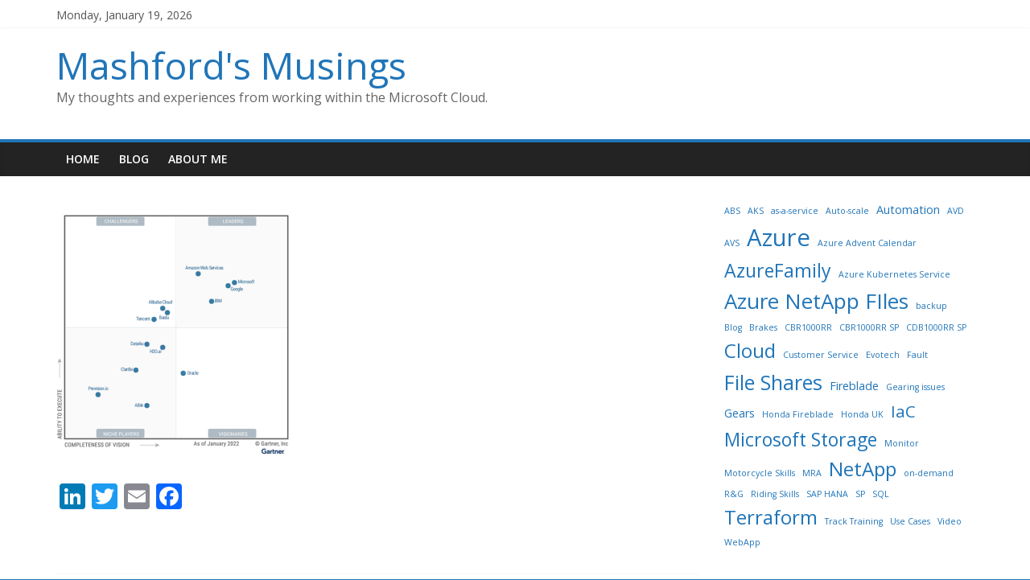

--- FILE ---
content_type: text/html; charset=UTF-8
request_url: https://ammblog.azurewebsites.net/2022/08/09/microsoft-is-a-leader-in-2022-gartner-magic-quadrant-for-cloud-ai-developer-services/attachment/10975/
body_size: 16345
content:
<!DOCTYPE html>
<html lang="en-GB">
<head>
			<meta charset="UTF-8" />
		<meta name="viewport" content="width=device-width, initial-scale=1">
		<link rel="profile" href="http://gmpg.org/xfn/11" />
		<meta name='robots' content='index, follow, max-image-preview:large, max-snippet:-1, max-video-preview:-1' />

	<!-- This site is optimized with the Yoast SEO plugin v22.6 - https://yoast.com/wordpress/plugins/seo/ -->
	<title>| Mashford&#039;s Musings</title>
	<link rel="canonical" href="https://ammblog.azurewebsites.net/2022/08/09/microsoft-is-a-leader-in-2022-gartner-magic-quadrant-for-cloud-ai-developer-services/attachment/10975/" />
	<meta property="og:locale" content="en_GB" />
	<meta property="og:type" content="article" />
	<meta property="og:title" content="| Mashford&#039;s Musings" />
	<meta property="og:url" content="https://ammblog.azurewebsites.net/2022/08/09/microsoft-is-a-leader-in-2022-gartner-magic-quadrant-for-cloud-ai-developer-services/attachment/10975/" />
	<meta property="og:site_name" content="Mashford&#039;s Musings" />
	<meta property="og:image" content="https://ammblog.azurewebsites.net/2022/08/09/microsoft-is-a-leader-in-2022-gartner-magic-quadrant-for-cloud-ai-developer-services/attachment/10975" />
	<meta property="og:image:width" content="739" />
	<meta property="og:image:height" content="768" />
	<meta property="og:image:type" content="image/png" />
	<meta name="twitter:card" content="summary_large_image" />
	<meta name="twitter:site" content="@anthonymashford" />
	<script type="application/ld+json" class="yoast-schema-graph">{"@context":"https://schema.org","@graph":[{"@type":"WebPage","@id":"https://ammblog.azurewebsites.net/2022/08/09/microsoft-is-a-leader-in-2022-gartner-magic-quadrant-for-cloud-ai-developer-services/attachment/10975/","url":"https://ammblog.azurewebsites.net/2022/08/09/microsoft-is-a-leader-in-2022-gartner-magic-quadrant-for-cloud-ai-developer-services/attachment/10975/","name":"| Mashford&#039;s Musings","isPartOf":{"@id":"https://blog.mashfords.com/#website"},"primaryImageOfPage":{"@id":"https://ammblog.azurewebsites.net/2022/08/09/microsoft-is-a-leader-in-2022-gartner-magic-quadrant-for-cloud-ai-developer-services/attachment/10975/#primaryimage"},"image":{"@id":"https://ammblog.azurewebsites.net/2022/08/09/microsoft-is-a-leader-in-2022-gartner-magic-quadrant-for-cloud-ai-developer-services/attachment/10975/#primaryimage"},"thumbnailUrl":"/wp-content/uploads/2022/08/612d9b03-4232-4a4f-8026-4e15bcd3d653.png","datePublished":"2022-08-09T17:14:55+00:00","dateModified":"2022-08-09T17:14:55+00:00","breadcrumb":{"@id":"https://ammblog.azurewebsites.net/2022/08/09/microsoft-is-a-leader-in-2022-gartner-magic-quadrant-for-cloud-ai-developer-services/attachment/10975/#breadcrumb"},"inLanguage":"en-GB","potentialAction":[{"@type":"ReadAction","target":["https://ammblog.azurewebsites.net/2022/08/09/microsoft-is-a-leader-in-2022-gartner-magic-quadrant-for-cloud-ai-developer-services/attachment/10975/"]}]},{"@type":"ImageObject","inLanguage":"en-GB","@id":"https://ammblog.azurewebsites.net/2022/08/09/microsoft-is-a-leader-in-2022-gartner-magic-quadrant-for-cloud-ai-developer-services/attachment/10975/#primaryimage","url":"/wp-content/uploads/2022/08/612d9b03-4232-4a4f-8026-4e15bcd3d653.png","contentUrl":"/wp-content/uploads/2022/08/612d9b03-4232-4a4f-8026-4e15bcd3d653.png","width":739,"height":768},{"@type":"BreadcrumbList","@id":"https://ammblog.azurewebsites.net/2022/08/09/microsoft-is-a-leader-in-2022-gartner-magic-quadrant-for-cloud-ai-developer-services/attachment/10975/#breadcrumb","itemListElement":[{"@type":"ListItem","position":1,"name":"Home","item":"https://blog.mashfords.com/"},{"@type":"ListItem","position":2,"name":"Microsoft is a Leader in 2022 Gartner Magic Quadrant for Cloud AI Developer Services","item":"https://ammblog.azurewebsites.net/2022/08/09/microsoft-is-a-leader-in-2022-gartner-magic-quadrant-for-cloud-ai-developer-services/"}]},{"@type":"WebSite","@id":"https://blog.mashfords.com/#website","url":"https://blog.mashfords.com/","name":"Mashford&#039;s Musings","description":"My thoughts and experiences from working within the Microsoft Cloud.","publisher":{"@id":"https://blog.mashfords.com/#/schema/person/483b314a216c85618495cf1795e4752e"},"potentialAction":[{"@type":"SearchAction","target":{"@type":"EntryPoint","urlTemplate":"https://blog.mashfords.com/?s={search_term_string}"},"query-input":"required name=search_term_string"}],"inLanguage":"en-GB"},{"@type":["Person","Organization"],"@id":"https://blog.mashfords.com/#/schema/person/483b314a216c85618495cf1795e4752e","name":"Anthony Mashford","image":{"@type":"ImageObject","inLanguage":"en-GB","@id":"https://blog.mashfords.com/#/schema/person/image/","url":"/wp-content/uploads/2019/07/me.jpg","contentUrl":"/wp-content/uploads/2019/07/me.jpg","width":2281,"height":2989,"caption":"Anthony Mashford"},"logo":{"@id":"https://blog.mashfords.com/#/schema/person/image/"},"sameAs":["http://www.mashfords.com"]}]}</script>
	<!-- / Yoast SEO plugin. -->


<link rel='dns-prefetch' href='//static.addtoany.com' />
<link rel='dns-prefetch' href='//fonts.googleapis.com' />
<link rel="alternate" type="application/rss+xml" title="Mashford&#039;s Musings &raquo; Feed" href="https://ammblog.azurewebsites.net/feed/" />
<link rel="alternate" type="application/rss+xml" title="Mashford&#039;s Musings &raquo; Comments Feed" href="https://ammblog.azurewebsites.net/comments/feed/" />
<link rel="alternate" type="application/rss+xml" title="Mashford&#039;s Musings &raquo;  Comments Feed" href="https://ammblog.azurewebsites.net/2022/08/09/microsoft-is-a-leader-in-2022-gartner-magic-quadrant-for-cloud-ai-developer-services/attachment/10975/feed/" />
		<!-- This site uses the Google Analytics by ExactMetrics plugin v7.19 - Using Analytics tracking - https://www.exactmetrics.com/ -->
							<script src="//www.googletagmanager.com/gtag/js?id=G-3MVLBWH07C"  data-cfasync="false" data-wpfc-render="false" type="text/javascript" async></script>
			<script data-cfasync="false" data-wpfc-render="false" type="text/javascript">
				var em_version = '7.19';
				var em_track_user = true;
				var em_no_track_reason = '';
				
								var disableStrs = [
										'ga-disable-G-3MVLBWH07C',
									];

				/* Function to detect opted out users */
				function __gtagTrackerIsOptedOut() {
					for (var index = 0; index < disableStrs.length; index++) {
						if (document.cookie.indexOf(disableStrs[index] + '=true') > -1) {
							return true;
						}
					}

					return false;
				}

				/* Disable tracking if the opt-out cookie exists. */
				if (__gtagTrackerIsOptedOut()) {
					for (var index = 0; index < disableStrs.length; index++) {
						window[disableStrs[index]] = true;
					}
				}

				/* Opt-out function */
				function __gtagTrackerOptout() {
					for (var index = 0; index < disableStrs.length; index++) {
						document.cookie = disableStrs[index] + '=true; expires=Thu, 31 Dec 2099 23:59:59 UTC; path=/';
						window[disableStrs[index]] = true;
					}
				}

				if ('undefined' === typeof gaOptout) {
					function gaOptout() {
						__gtagTrackerOptout();
					}
				}
								window.dataLayer = window.dataLayer || [];

				window.ExactMetricsDualTracker = {
					helpers: {},
					trackers: {},
				};
				if (em_track_user) {
					function __gtagDataLayer() {
						dataLayer.push(arguments);
					}

					function __gtagTracker(type, name, parameters) {
						if (!parameters) {
							parameters = {};
						}

						if (parameters.send_to) {
							__gtagDataLayer.apply(null, arguments);
							return;
						}

						if (type === 'event') {
														parameters.send_to = exactmetrics_frontend.v4_id;
							var hookName = name;
							if (typeof parameters['event_category'] !== 'undefined') {
								hookName = parameters['event_category'] + ':' + name;
							}

							if (typeof ExactMetricsDualTracker.trackers[hookName] !== 'undefined') {
								ExactMetricsDualTracker.trackers[hookName](parameters);
							} else {
								__gtagDataLayer('event', name, parameters);
							}
							
						} else {
							__gtagDataLayer.apply(null, arguments);
						}
					}

					__gtagTracker('js', new Date());
					__gtagTracker('set', {
						'developer_id.dNDMyYj': true,
											});
										__gtagTracker('config', 'G-3MVLBWH07C', {"forceSSL":"true"} );
															window.gtag = __gtagTracker;										(function () {
						/* https://developers.google.com/analytics/devguides/collection/analyticsjs/ */
						/* ga and __gaTracker compatibility shim. */
						var noopfn = function () {
							return null;
						};
						var newtracker = function () {
							return new Tracker();
						};
						var Tracker = function () {
							return null;
						};
						var p = Tracker.prototype;
						p.get = noopfn;
						p.set = noopfn;
						p.send = function () {
							var args = Array.prototype.slice.call(arguments);
							args.unshift('send');
							__gaTracker.apply(null, args);
						};
						var __gaTracker = function () {
							var len = arguments.length;
							if (len === 0) {
								return;
							}
							var f = arguments[len - 1];
							if (typeof f !== 'object' || f === null || typeof f.hitCallback !== 'function') {
								if ('send' === arguments[0]) {
									var hitConverted, hitObject = false, action;
									if ('event' === arguments[1]) {
										if ('undefined' !== typeof arguments[3]) {
											hitObject = {
												'eventAction': arguments[3],
												'eventCategory': arguments[2],
												'eventLabel': arguments[4],
												'value': arguments[5] ? arguments[5] : 1,
											}
										}
									}
									if ('pageview' === arguments[1]) {
										if ('undefined' !== typeof arguments[2]) {
											hitObject = {
												'eventAction': 'page_view',
												'page_path': arguments[2],
											}
										}
									}
									if (typeof arguments[2] === 'object') {
										hitObject = arguments[2];
									}
									if (typeof arguments[5] === 'object') {
										Object.assign(hitObject, arguments[5]);
									}
									if ('undefined' !== typeof arguments[1].hitType) {
										hitObject = arguments[1];
										if ('pageview' === hitObject.hitType) {
											hitObject.eventAction = 'page_view';
										}
									}
									if (hitObject) {
										action = 'timing' === arguments[1].hitType ? 'timing_complete' : hitObject.eventAction;
										hitConverted = mapArgs(hitObject);
										__gtagTracker('event', action, hitConverted);
									}
								}
								return;
							}

							function mapArgs(args) {
								var arg, hit = {};
								var gaMap = {
									'eventCategory': 'event_category',
									'eventAction': 'event_action',
									'eventLabel': 'event_label',
									'eventValue': 'event_value',
									'nonInteraction': 'non_interaction',
									'timingCategory': 'event_category',
									'timingVar': 'name',
									'timingValue': 'value',
									'timingLabel': 'event_label',
									'page': 'page_path',
									'location': 'page_location',
									'title': 'page_title',
								};
								for (arg in args) {
																		if (!(!args.hasOwnProperty(arg) || !gaMap.hasOwnProperty(arg))) {
										hit[gaMap[arg]] = args[arg];
									} else {
										hit[arg] = args[arg];
									}
								}
								return hit;
							}

							try {
								f.hitCallback();
							} catch (ex) {
							}
						};
						__gaTracker.create = newtracker;
						__gaTracker.getByName = newtracker;
						__gaTracker.getAll = function () {
							return [];
						};
						__gaTracker.remove = noopfn;
						__gaTracker.loaded = true;
						window['__gaTracker'] = __gaTracker;
					})();
									} else {
										console.log("");
					(function () {
						function __gtagTracker() {
							return null;
						}

						window['__gtagTracker'] = __gtagTracker;
						window['gtag'] = __gtagTracker;
					})();
									}
			</script>
				<!-- / Google Analytics by ExactMetrics -->
		<script type="text/javascript">
window._wpemojiSettings = {"baseUrl":"https:\/\/s.w.org\/images\/core\/emoji\/14.0.0\/72x72\/","ext":".png","svgUrl":"https:\/\/s.w.org\/images\/core\/emoji\/14.0.0\/svg\/","svgExt":".svg","source":{"concatemoji":"https:\/\/ammblog.azurewebsites.net\/wp-includes\/js\/wp-emoji-release.min.js?ver=6.3.7"}};
/*! This file is auto-generated */
!function(i,n){var o,s,e;function c(e){try{var t={supportTests:e,timestamp:(new Date).valueOf()};sessionStorage.setItem(o,JSON.stringify(t))}catch(e){}}function p(e,t,n){e.clearRect(0,0,e.canvas.width,e.canvas.height),e.fillText(t,0,0);var t=new Uint32Array(e.getImageData(0,0,e.canvas.width,e.canvas.height).data),r=(e.clearRect(0,0,e.canvas.width,e.canvas.height),e.fillText(n,0,0),new Uint32Array(e.getImageData(0,0,e.canvas.width,e.canvas.height).data));return t.every(function(e,t){return e===r[t]})}function u(e,t,n){switch(t){case"flag":return n(e,"\ud83c\udff3\ufe0f\u200d\u26a7\ufe0f","\ud83c\udff3\ufe0f\u200b\u26a7\ufe0f")?!1:!n(e,"\ud83c\uddfa\ud83c\uddf3","\ud83c\uddfa\u200b\ud83c\uddf3")&&!n(e,"\ud83c\udff4\udb40\udc67\udb40\udc62\udb40\udc65\udb40\udc6e\udb40\udc67\udb40\udc7f","\ud83c\udff4\u200b\udb40\udc67\u200b\udb40\udc62\u200b\udb40\udc65\u200b\udb40\udc6e\u200b\udb40\udc67\u200b\udb40\udc7f");case"emoji":return!n(e,"\ud83e\udef1\ud83c\udffb\u200d\ud83e\udef2\ud83c\udfff","\ud83e\udef1\ud83c\udffb\u200b\ud83e\udef2\ud83c\udfff")}return!1}function f(e,t,n){var r="undefined"!=typeof WorkerGlobalScope&&self instanceof WorkerGlobalScope?new OffscreenCanvas(300,150):i.createElement("canvas"),a=r.getContext("2d",{willReadFrequently:!0}),o=(a.textBaseline="top",a.font="600 32px Arial",{});return e.forEach(function(e){o[e]=t(a,e,n)}),o}function t(e){var t=i.createElement("script");t.src=e,t.defer=!0,i.head.appendChild(t)}"undefined"!=typeof Promise&&(o="wpEmojiSettingsSupports",s=["flag","emoji"],n.supports={everything:!0,everythingExceptFlag:!0},e=new Promise(function(e){i.addEventListener("DOMContentLoaded",e,{once:!0})}),new Promise(function(t){var n=function(){try{var e=JSON.parse(sessionStorage.getItem(o));if("object"==typeof e&&"number"==typeof e.timestamp&&(new Date).valueOf()<e.timestamp+604800&&"object"==typeof e.supportTests)return e.supportTests}catch(e){}return null}();if(!n){if("undefined"!=typeof Worker&&"undefined"!=typeof OffscreenCanvas&&"undefined"!=typeof URL&&URL.createObjectURL&&"undefined"!=typeof Blob)try{var e="postMessage("+f.toString()+"("+[JSON.stringify(s),u.toString(),p.toString()].join(",")+"));",r=new Blob([e],{type:"text/javascript"}),a=new Worker(URL.createObjectURL(r),{name:"wpTestEmojiSupports"});return void(a.onmessage=function(e){c(n=e.data),a.terminate(),t(n)})}catch(e){}c(n=f(s,u,p))}t(n)}).then(function(e){for(var t in e)n.supports[t]=e[t],n.supports.everything=n.supports.everything&&n.supports[t],"flag"!==t&&(n.supports.everythingExceptFlag=n.supports.everythingExceptFlag&&n.supports[t]);n.supports.everythingExceptFlag=n.supports.everythingExceptFlag&&!n.supports.flag,n.DOMReady=!1,n.readyCallback=function(){n.DOMReady=!0}}).then(function(){return e}).then(function(){var e;n.supports.everything||(n.readyCallback(),(e=n.source||{}).concatemoji?t(e.concatemoji):e.wpemoji&&e.twemoji&&(t(e.twemoji),t(e.wpemoji)))}))}((window,document),window._wpemojiSettings);
</script>
<style type="text/css">
img.wp-smiley,
img.emoji {
	display: inline !important;
	border: none !important;
	box-shadow: none !important;
	height: 1em !important;
	width: 1em !important;
	margin: 0 0.07em !important;
	vertical-align: -0.1em !important;
	background: none !important;
	padding: 0 !important;
}
</style>
	<link rel='stylesheet' id='wp-block-library-css' href='https://ammblog.azurewebsites.net/wp-includes/css/dist/block-library/style.min.css?ver=6.3.7' type='text/css' media='all' />
<style id='wp-block-library-theme-inline-css' type='text/css'>
.wp-block-audio figcaption{color:#555;font-size:13px;text-align:center}.is-dark-theme .wp-block-audio figcaption{color:hsla(0,0%,100%,.65)}.wp-block-audio{margin:0 0 1em}.wp-block-code{border:1px solid #ccc;border-radius:4px;font-family:Menlo,Consolas,monaco,monospace;padding:.8em 1em}.wp-block-embed figcaption{color:#555;font-size:13px;text-align:center}.is-dark-theme .wp-block-embed figcaption{color:hsla(0,0%,100%,.65)}.wp-block-embed{margin:0 0 1em}.blocks-gallery-caption{color:#555;font-size:13px;text-align:center}.is-dark-theme .blocks-gallery-caption{color:hsla(0,0%,100%,.65)}.wp-block-image figcaption{color:#555;font-size:13px;text-align:center}.is-dark-theme .wp-block-image figcaption{color:hsla(0,0%,100%,.65)}.wp-block-image{margin:0 0 1em}.wp-block-pullquote{border-bottom:4px solid;border-top:4px solid;color:currentColor;margin-bottom:1.75em}.wp-block-pullquote cite,.wp-block-pullquote footer,.wp-block-pullquote__citation{color:currentColor;font-size:.8125em;font-style:normal;text-transform:uppercase}.wp-block-quote{border-left:.25em solid;margin:0 0 1.75em;padding-left:1em}.wp-block-quote cite,.wp-block-quote footer{color:currentColor;font-size:.8125em;font-style:normal;position:relative}.wp-block-quote.has-text-align-right{border-left:none;border-right:.25em solid;padding-left:0;padding-right:1em}.wp-block-quote.has-text-align-center{border:none;padding-left:0}.wp-block-quote.is-large,.wp-block-quote.is-style-large,.wp-block-quote.is-style-plain{border:none}.wp-block-search .wp-block-search__label{font-weight:700}.wp-block-search__button{border:1px solid #ccc;padding:.375em .625em}:where(.wp-block-group.has-background){padding:1.25em 2.375em}.wp-block-separator.has-css-opacity{opacity:.4}.wp-block-separator{border:none;border-bottom:2px solid;margin-left:auto;margin-right:auto}.wp-block-separator.has-alpha-channel-opacity{opacity:1}.wp-block-separator:not(.is-style-wide):not(.is-style-dots){width:100px}.wp-block-separator.has-background:not(.is-style-dots){border-bottom:none;height:1px}.wp-block-separator.has-background:not(.is-style-wide):not(.is-style-dots){height:2px}.wp-block-table{margin:0 0 1em}.wp-block-table td,.wp-block-table th{word-break:normal}.wp-block-table figcaption{color:#555;font-size:13px;text-align:center}.is-dark-theme .wp-block-table figcaption{color:hsla(0,0%,100%,.65)}.wp-block-video figcaption{color:#555;font-size:13px;text-align:center}.is-dark-theme .wp-block-video figcaption{color:hsla(0,0%,100%,.65)}.wp-block-video{margin:0 0 1em}.wp-block-template-part.has-background{margin-bottom:0;margin-top:0;padding:1.25em 2.375em}
</style>
<style id='classic-theme-styles-inline-css' type='text/css'>
/*! This file is auto-generated */
.wp-block-button__link{color:#fff;background-color:#32373c;border-radius:9999px;box-shadow:none;text-decoration:none;padding:calc(.667em + 2px) calc(1.333em + 2px);font-size:1.125em}.wp-block-file__button{background:#32373c;color:#fff;text-decoration:none}
</style>
<style id='global-styles-inline-css' type='text/css'>
body{--wp--preset--color--black: #000000;--wp--preset--color--cyan-bluish-gray: #abb8c3;--wp--preset--color--white: #ffffff;--wp--preset--color--pale-pink: #f78da7;--wp--preset--color--vivid-red: #cf2e2e;--wp--preset--color--luminous-vivid-orange: #ff6900;--wp--preset--color--luminous-vivid-amber: #fcb900;--wp--preset--color--light-green-cyan: #7bdcb5;--wp--preset--color--vivid-green-cyan: #00d084;--wp--preset--color--pale-cyan-blue: #8ed1fc;--wp--preset--color--vivid-cyan-blue: #0693e3;--wp--preset--color--vivid-purple: #9b51e0;--wp--preset--gradient--vivid-cyan-blue-to-vivid-purple: linear-gradient(135deg,rgba(6,147,227,1) 0%,rgb(155,81,224) 100%);--wp--preset--gradient--light-green-cyan-to-vivid-green-cyan: linear-gradient(135deg,rgb(122,220,180) 0%,rgb(0,208,130) 100%);--wp--preset--gradient--luminous-vivid-amber-to-luminous-vivid-orange: linear-gradient(135deg,rgba(252,185,0,1) 0%,rgba(255,105,0,1) 100%);--wp--preset--gradient--luminous-vivid-orange-to-vivid-red: linear-gradient(135deg,rgba(255,105,0,1) 0%,rgb(207,46,46) 100%);--wp--preset--gradient--very-light-gray-to-cyan-bluish-gray: linear-gradient(135deg,rgb(238,238,238) 0%,rgb(169,184,195) 100%);--wp--preset--gradient--cool-to-warm-spectrum: linear-gradient(135deg,rgb(74,234,220) 0%,rgb(151,120,209) 20%,rgb(207,42,186) 40%,rgb(238,44,130) 60%,rgb(251,105,98) 80%,rgb(254,248,76) 100%);--wp--preset--gradient--blush-light-purple: linear-gradient(135deg,rgb(255,206,236) 0%,rgb(152,150,240) 100%);--wp--preset--gradient--blush-bordeaux: linear-gradient(135deg,rgb(254,205,165) 0%,rgb(254,45,45) 50%,rgb(107,0,62) 100%);--wp--preset--gradient--luminous-dusk: linear-gradient(135deg,rgb(255,203,112) 0%,rgb(199,81,192) 50%,rgb(65,88,208) 100%);--wp--preset--gradient--pale-ocean: linear-gradient(135deg,rgb(255,245,203) 0%,rgb(182,227,212) 50%,rgb(51,167,181) 100%);--wp--preset--gradient--electric-grass: linear-gradient(135deg,rgb(202,248,128) 0%,rgb(113,206,126) 100%);--wp--preset--gradient--midnight: linear-gradient(135deg,rgb(2,3,129) 0%,rgb(40,116,252) 100%);--wp--preset--font-size--small: 13px;--wp--preset--font-size--medium: 20px;--wp--preset--font-size--large: 36px;--wp--preset--font-size--x-large: 42px;--wp--preset--spacing--20: 0.44rem;--wp--preset--spacing--30: 0.67rem;--wp--preset--spacing--40: 1rem;--wp--preset--spacing--50: 1.5rem;--wp--preset--spacing--60: 2.25rem;--wp--preset--spacing--70: 3.38rem;--wp--preset--spacing--80: 5.06rem;--wp--preset--shadow--natural: 6px 6px 9px rgba(0, 0, 0, 0.2);--wp--preset--shadow--deep: 12px 12px 50px rgba(0, 0, 0, 0.4);--wp--preset--shadow--sharp: 6px 6px 0px rgba(0, 0, 0, 0.2);--wp--preset--shadow--outlined: 6px 6px 0px -3px rgba(255, 255, 255, 1), 6px 6px rgba(0, 0, 0, 1);--wp--preset--shadow--crisp: 6px 6px 0px rgba(0, 0, 0, 1);}:where(.is-layout-flex){gap: 0.5em;}:where(.is-layout-grid){gap: 0.5em;}body .is-layout-flow > .alignleft{float: left;margin-inline-start: 0;margin-inline-end: 2em;}body .is-layout-flow > .alignright{float: right;margin-inline-start: 2em;margin-inline-end: 0;}body .is-layout-flow > .aligncenter{margin-left: auto !important;margin-right: auto !important;}body .is-layout-constrained > .alignleft{float: left;margin-inline-start: 0;margin-inline-end: 2em;}body .is-layout-constrained > .alignright{float: right;margin-inline-start: 2em;margin-inline-end: 0;}body .is-layout-constrained > .aligncenter{margin-left: auto !important;margin-right: auto !important;}body .is-layout-constrained > :where(:not(.alignleft):not(.alignright):not(.alignfull)){max-width: var(--wp--style--global--content-size);margin-left: auto !important;margin-right: auto !important;}body .is-layout-constrained > .alignwide{max-width: var(--wp--style--global--wide-size);}body .is-layout-flex{display: flex;}body .is-layout-flex{flex-wrap: wrap;align-items: center;}body .is-layout-flex > *{margin: 0;}body .is-layout-grid{display: grid;}body .is-layout-grid > *{margin: 0;}:where(.wp-block-columns.is-layout-flex){gap: 2em;}:where(.wp-block-columns.is-layout-grid){gap: 2em;}:where(.wp-block-post-template.is-layout-flex){gap: 1.25em;}:where(.wp-block-post-template.is-layout-grid){gap: 1.25em;}.has-black-color{color: var(--wp--preset--color--black) !important;}.has-cyan-bluish-gray-color{color: var(--wp--preset--color--cyan-bluish-gray) !important;}.has-white-color{color: var(--wp--preset--color--white) !important;}.has-pale-pink-color{color: var(--wp--preset--color--pale-pink) !important;}.has-vivid-red-color{color: var(--wp--preset--color--vivid-red) !important;}.has-luminous-vivid-orange-color{color: var(--wp--preset--color--luminous-vivid-orange) !important;}.has-luminous-vivid-amber-color{color: var(--wp--preset--color--luminous-vivid-amber) !important;}.has-light-green-cyan-color{color: var(--wp--preset--color--light-green-cyan) !important;}.has-vivid-green-cyan-color{color: var(--wp--preset--color--vivid-green-cyan) !important;}.has-pale-cyan-blue-color{color: var(--wp--preset--color--pale-cyan-blue) !important;}.has-vivid-cyan-blue-color{color: var(--wp--preset--color--vivid-cyan-blue) !important;}.has-vivid-purple-color{color: var(--wp--preset--color--vivid-purple) !important;}.has-black-background-color{background-color: var(--wp--preset--color--black) !important;}.has-cyan-bluish-gray-background-color{background-color: var(--wp--preset--color--cyan-bluish-gray) !important;}.has-white-background-color{background-color: var(--wp--preset--color--white) !important;}.has-pale-pink-background-color{background-color: var(--wp--preset--color--pale-pink) !important;}.has-vivid-red-background-color{background-color: var(--wp--preset--color--vivid-red) !important;}.has-luminous-vivid-orange-background-color{background-color: var(--wp--preset--color--luminous-vivid-orange) !important;}.has-luminous-vivid-amber-background-color{background-color: var(--wp--preset--color--luminous-vivid-amber) !important;}.has-light-green-cyan-background-color{background-color: var(--wp--preset--color--light-green-cyan) !important;}.has-vivid-green-cyan-background-color{background-color: var(--wp--preset--color--vivid-green-cyan) !important;}.has-pale-cyan-blue-background-color{background-color: var(--wp--preset--color--pale-cyan-blue) !important;}.has-vivid-cyan-blue-background-color{background-color: var(--wp--preset--color--vivid-cyan-blue) !important;}.has-vivid-purple-background-color{background-color: var(--wp--preset--color--vivid-purple) !important;}.has-black-border-color{border-color: var(--wp--preset--color--black) !important;}.has-cyan-bluish-gray-border-color{border-color: var(--wp--preset--color--cyan-bluish-gray) !important;}.has-white-border-color{border-color: var(--wp--preset--color--white) !important;}.has-pale-pink-border-color{border-color: var(--wp--preset--color--pale-pink) !important;}.has-vivid-red-border-color{border-color: var(--wp--preset--color--vivid-red) !important;}.has-luminous-vivid-orange-border-color{border-color: var(--wp--preset--color--luminous-vivid-orange) !important;}.has-luminous-vivid-amber-border-color{border-color: var(--wp--preset--color--luminous-vivid-amber) !important;}.has-light-green-cyan-border-color{border-color: var(--wp--preset--color--light-green-cyan) !important;}.has-vivid-green-cyan-border-color{border-color: var(--wp--preset--color--vivid-green-cyan) !important;}.has-pale-cyan-blue-border-color{border-color: var(--wp--preset--color--pale-cyan-blue) !important;}.has-vivid-cyan-blue-border-color{border-color: var(--wp--preset--color--vivid-cyan-blue) !important;}.has-vivid-purple-border-color{border-color: var(--wp--preset--color--vivid-purple) !important;}.has-vivid-cyan-blue-to-vivid-purple-gradient-background{background: var(--wp--preset--gradient--vivid-cyan-blue-to-vivid-purple) !important;}.has-light-green-cyan-to-vivid-green-cyan-gradient-background{background: var(--wp--preset--gradient--light-green-cyan-to-vivid-green-cyan) !important;}.has-luminous-vivid-amber-to-luminous-vivid-orange-gradient-background{background: var(--wp--preset--gradient--luminous-vivid-amber-to-luminous-vivid-orange) !important;}.has-luminous-vivid-orange-to-vivid-red-gradient-background{background: var(--wp--preset--gradient--luminous-vivid-orange-to-vivid-red) !important;}.has-very-light-gray-to-cyan-bluish-gray-gradient-background{background: var(--wp--preset--gradient--very-light-gray-to-cyan-bluish-gray) !important;}.has-cool-to-warm-spectrum-gradient-background{background: var(--wp--preset--gradient--cool-to-warm-spectrum) !important;}.has-blush-light-purple-gradient-background{background: var(--wp--preset--gradient--blush-light-purple) !important;}.has-blush-bordeaux-gradient-background{background: var(--wp--preset--gradient--blush-bordeaux) !important;}.has-luminous-dusk-gradient-background{background: var(--wp--preset--gradient--luminous-dusk) !important;}.has-pale-ocean-gradient-background{background: var(--wp--preset--gradient--pale-ocean) !important;}.has-electric-grass-gradient-background{background: var(--wp--preset--gradient--electric-grass) !important;}.has-midnight-gradient-background{background: var(--wp--preset--gradient--midnight) !important;}.has-small-font-size{font-size: var(--wp--preset--font-size--small) !important;}.has-medium-font-size{font-size: var(--wp--preset--font-size--medium) !important;}.has-large-font-size{font-size: var(--wp--preset--font-size--large) !important;}.has-x-large-font-size{font-size: var(--wp--preset--font-size--x-large) !important;}
.wp-block-navigation a:where(:not(.wp-element-button)){color: inherit;}
:where(.wp-block-post-template.is-layout-flex){gap: 1.25em;}:where(.wp-block-post-template.is-layout-grid){gap: 1.25em;}
:where(.wp-block-columns.is-layout-flex){gap: 2em;}:where(.wp-block-columns.is-layout-grid){gap: 2em;}
.wp-block-pullquote{font-size: 1.5em;line-height: 1.6;}
</style>
<link rel='stylesheet' id='ctf_styles-css' href='/wp-content/plugins/custom-twitter-feeds/css/ctf-styles.min.css?ver=2.3.1' type='text/css' media='all' />
<link rel='stylesheet' id='colormag_style-css' href='/wp-content/themes/colormag/style.css?ver=2.1.2' type='text/css' media='all' />
<style id='colormag_style-inline-css' type='text/css'>
.colormag-button,blockquote,button,input[type=reset],input[type=button],input[type=submit],#masthead.colormag-header-clean #site-navigation.main-small-navigation .menu-toggle,.fa.search-top:hover,#masthead.colormag-header-classic #site-navigation.main-small-navigation .menu-toggle,.main-navigation ul li.focus > a,#masthead.colormag-header-classic .main-navigation ul ul.sub-menu li.focus > a,.home-icon.front_page_on,.main-navigation a:hover,.main-navigation ul li ul li a:hover,.main-navigation ul li ul li:hover>a,.main-navigation ul li.current-menu-ancestor>a,.main-navigation ul li.current-menu-item ul li a:hover,.main-navigation ul li.current-menu-item>a,.main-navigation ul li.current_page_ancestor>a,.main-navigation ul li.current_page_item>a,.main-navigation ul li:hover>a,.main-small-navigation li a:hover,.site-header .menu-toggle:hover,#masthead.colormag-header-classic .main-navigation ul ul.sub-menu li:hover > a,#masthead.colormag-header-classic .main-navigation ul ul.sub-menu li.current-menu-ancestor > a,#masthead.colormag-header-classic .main-navigation ul ul.sub-menu li.current-menu-item > a,#masthead .main-small-navigation li:hover > a,#masthead .main-small-navigation li.current-page-ancestor > a,#masthead .main-small-navigation li.current-menu-ancestor > a,#masthead .main-small-navigation li.current-page-item > a,#masthead .main-small-navigation li.current-menu-item > a,.main-small-navigation .current-menu-item>a,.main-small-navigation .current_page_item > a,.promo-button-area a:hover,#content .wp-pagenavi .current,#content .wp-pagenavi a:hover,.format-link .entry-content a,.pagination span,.comments-area .comment-author-link span,#secondary .widget-title span,.footer-widgets-area .widget-title span,.colormag-footer--classic .footer-widgets-area .widget-title span::before,.advertisement_above_footer .widget-title span,#content .post .article-content .above-entry-meta .cat-links a,.page-header .page-title span,.entry-meta .post-format i,.more-link,.no-post-thumbnail,.widget_featured_slider .slide-content .above-entry-meta .cat-links a,.widget_highlighted_posts .article-content .above-entry-meta .cat-links a,.widget_featured_posts .article-content .above-entry-meta .cat-links a,.widget_featured_posts .widget-title span,.widget_slider_area .widget-title span,.widget_beside_slider .widget-title span,.wp-block-quote,.wp-block-quote.is-style-large,.wp-block-quote.has-text-align-right{background-color:#2075b8;}#site-title a,.next a:hover,.previous a:hover,.social-links i.fa:hover,a,#masthead.colormag-header-clean .social-links li:hover i.fa,#masthead.colormag-header-classic .social-links li:hover i.fa,#masthead.colormag-header-clean .breaking-news .newsticker a:hover,#masthead.colormag-header-classic .breaking-news .newsticker a:hover,#masthead.colormag-header-classic #site-navigation .fa.search-top:hover,#masthead.colormag-header-classic #site-navigation.main-navigation .random-post a:hover .fa-random,.dark-skin #masthead.colormag-header-classic #site-navigation.main-navigation .home-icon:hover .fa,#masthead .main-small-navigation li:hover > .sub-toggle i,.better-responsive-menu #masthead .main-small-navigation .sub-toggle.active .fa,#masthead.colormag-header-classic .main-navigation .home-icon a:hover .fa,.pagination a span:hover,#content .comments-area a.comment-edit-link:hover,#content .comments-area a.comment-permalink:hover,#content .comments-area article header cite a:hover,.comments-area .comment-author-link a:hover,.comment .comment-reply-link:hover,.nav-next a,.nav-previous a,.footer-widgets-area a:hover,a#scroll-up i,#content .post .article-content .entry-title a:hover,.entry-meta .byline i,.entry-meta .cat-links i,.entry-meta a,.post .entry-title a:hover,.search .entry-title a:hover,.entry-meta .comments-link a:hover,.entry-meta .edit-link a:hover,.entry-meta .posted-on a:hover,.entry-meta .tag-links a:hover,.single #content .tags a:hover,.post-box .entry-meta .cat-links a:hover,.post-box .entry-meta .posted-on a:hover,.post.post-box .entry-title a:hover,.widget_featured_slider .slide-content .below-entry-meta .byline a:hover,.widget_featured_slider .slide-content .below-entry-meta .comments a:hover,.widget_featured_slider .slide-content .below-entry-meta .posted-on a:hover,.widget_featured_slider .slide-content .entry-title a:hover,.byline a:hover,.comments a:hover,.edit-link a:hover,.posted-on a:hover,.tag-links a:hover,.widget_highlighted_posts .article-content .below-entry-meta .byline a:hover,.widget_highlighted_posts .article-content .below-entry-meta .comments a:hover,.widget_highlighted_posts .article-content .below-entry-meta .posted-on a:hover,.widget_highlighted_posts .article-content .entry-title a:hover,.widget_featured_posts .article-content .entry-title a:hover,.related-posts-main-title .fa,.single-related-posts .article-content .entry-title a:hover{color:#2075b8;}#site-navigation{border-top-color:#2075b8;}#masthead.colormag-header-classic .main-navigation ul ul.sub-menu li:hover,#masthead.colormag-header-classic .main-navigation ul ul.sub-menu li.current-menu-ancestor,#masthead.colormag-header-classic .main-navigation ul ul.sub-menu li.current-menu-item,#masthead.colormag-header-classic #site-navigation .menu-toggle,#masthead.colormag-header-classic #site-navigation .menu-toggle:hover,#masthead.colormag-header-classic .main-navigation ul > li:hover > a,#masthead.colormag-header-classic .main-navigation ul > li.current-menu-item > a,#masthead.colormag-header-classic .main-navigation ul > li.current-menu-ancestor > a,#masthead.colormag-header-classic .main-navigation ul li.focus > a,.promo-button-area a:hover,.pagination a span:hover{border-color:#2075b8;}#secondary .widget-title,.footer-widgets-area .widget-title,.advertisement_above_footer .widget-title,.page-header .page-title,.widget_featured_posts .widget-title,.widget_slider_area .widget-title,.widget_beside_slider .widget-title{border-bottom-color:#2075b8;}@media (max-width:768px){.better-responsive-menu .sub-toggle{background-color:#02579a;}}
</style>
<link rel='stylesheet' id='colormag-fontawesome-css' href='/wp-content/themes/colormag/fontawesome/css/font-awesome.min.css?ver=2.1.2' type='text/css' media='all' />
<link rel='stylesheet' id='colormag_googlefonts-css' href='//fonts.googleapis.com/css?family=Open+Sans%3A400%2C600&#038;1&#038;display=swap&#038;ver=2.1.2' type='text/css' media='all' />
<link rel='stylesheet' id='addtoany-css' href='/wp-content/plugins/add-to-any/addtoany.min.css?ver=1.16' type='text/css' media='all' />
<script type='text/javascript' src='/wp-content/plugins/google-analytics-dashboard-for-wp/assets/js/frontend-gtag.min.js?ver=7.19' id='exactmetrics-frontend-script-js'></script>
<script data-cfasync="false" data-wpfc-render="false" type="text/javascript" id='exactmetrics-frontend-script-js-extra'>/* <![CDATA[ */
var exactmetrics_frontend = {"js_events_tracking":"true","download_extensions":"zip,mp3,mpeg,pdf,docx,pptx,xlsx,rar","inbound_paths":"[{\"path\":\"\\\/go\\\/\",\"label\":\"affiliate\"},{\"path\":\"\\\/recommend\\\/\",\"label\":\"affiliate\"}]","home_url":"https:\/\/ammblog.azurewebsites.net","hash_tracking":"false","v4_id":"G-3MVLBWH07C"};/* ]]> */
</script>
<script id="addtoany-core-js-before" type="text/javascript">
window.a2a_config=window.a2a_config||{};a2a_config.callbacks=[];a2a_config.overlays=[];a2a_config.templates={};a2a_localize = {
	Share: "Share",
	Save: "Save",
	Subscribe: "Subscribe",
	Email: "Email",
	Bookmark: "Bookmark",
	ShowAll: "Show All",
	ShowLess: "Show less",
	FindServices: "Find service(s)",
	FindAnyServiceToAddTo: "Instantly find any service to add to",
	PoweredBy: "Powered by",
	ShareViaEmail: "Share via email",
	SubscribeViaEmail: "Subscribe via email",
	BookmarkInYourBrowser: "Bookmark in your browser",
	BookmarkInstructions: "Press Ctrl+D or \u2318+D to bookmark this page",
	AddToYourFavorites: "Add to your favourites",
	SendFromWebOrProgram: "Send from any email address or email program",
	EmailProgram: "Email program",
	More: "More&#8230;",
	ThanksForSharing: "Thanks for sharing!",
	ThanksForFollowing: "Thanks for following!"
};
</script>
<script type='text/javascript' async src='https://static.addtoany.com/menu/page.js' id='addtoany-core-js'></script>
<script type='text/javascript' src='https://ammblog.azurewebsites.net/wp-includes/js/jquery/jquery.min.js?ver=3.7.0' id='jquery-core-js'></script>
<script type='text/javascript' src='https://ammblog.azurewebsites.net/wp-includes/js/jquery/jquery-migrate.min.js?ver=3.4.1' id='jquery-migrate-js'></script>
<script type='text/javascript' async src='/wp-content/plugins/add-to-any/addtoany.min.js?ver=1.1' id='addtoany-jquery-js'></script>
<!--[if lte IE 8]>
<script type='text/javascript' src='/wp-content/themes/colormag/js/html5shiv.min.js?ver=2.1.2' id='html5-js'></script>
<![endif]-->
<link rel="https://api.w.org/" href="https://ammblog.azurewebsites.net/wp-json/" /><link rel="alternate" type="application/json" href="https://ammblog.azurewebsites.net/wp-json/wp/v2/media/10975" /><link rel="EditURI" type="application/rsd+xml" title="RSD" href="https://ammblog.azurewebsites.net/xmlrpc.php?rsd" />
<meta name="generator" content="WordPress 6.3.7" />
<link rel='shortlink' href='https://ammblog.azurewebsites.net/?p=10975' />
<link rel="alternate" type="application/json+oembed" href="https://ammblog.azurewebsites.net/wp-json/oembed/1.0/embed?url=https%3A%2F%2Fammblog.azurewebsites.net%2F2022%2F08%2F09%2Fmicrosoft-is-a-leader-in-2022-gartner-magic-quadrant-for-cloud-ai-developer-services%2Fattachment%2F10975%2F" />
<link rel="alternate" type="text/xml+oembed" href="https://ammblog.azurewebsites.net/wp-json/oembed/1.0/embed?url=https%3A%2F%2Fammblog.azurewebsites.net%2F2022%2F08%2F09%2Fmicrosoft-is-a-leader-in-2022-gartner-magic-quadrant-for-cloud-ai-developer-services%2Fattachment%2F10975%2F&#038;format=xml" />
<style type="text/css" id="custom-background-css">
body.custom-background { background-color: #2075b8; }
</style>
	<link rel="icon" href="/wp-content/uploads/2022/02/cropped-favicon-1-2-32x32.png" sizes="32x32" />
<link rel="icon" href="/wp-content/uploads/2022/02/cropped-favicon-1-2-192x192.png" sizes="192x192" />
<link rel="apple-touch-icon" href="/wp-content/uploads/2022/02/cropped-favicon-1-2-180x180.png" />
<meta name="msapplication-TileImage" content="/wp-content/uploads/2022/02/cropped-favicon-1-2-270x270.png" />
</head>

<body class="attachment attachment-template-default single single-attachment postid-10975 attachmentid-10975 attachment-png custom-background wp-embed-responsive right-sidebar wide">

		<div id="page" class="hfeed site">
				<a class="skip-link screen-reader-text" href="#main">Skip to content</a>
				<header id="masthead" class="site-header clearfix ">
				<div id="header-text-nav-container" class="clearfix">
		
			<div class="news-bar">
				<div class="inner-wrap clearfix">
					
		<div class="date-in-header">
			Monday, January 19, 2026		</div>

						</div>
			</div>

			
		<div class="inner-wrap">
			<div id="header-text-nav-wrap" class="clearfix">

				<div id="header-left-section">
					
					<div id="header-text" class="">
													<h3 id="site-title">
								<a href="https://ammblog.azurewebsites.net/" title="Mashford&#039;s Musings" rel="home">Mashford&#039;s Musings</a>
							</h3>
						
													<p id="site-description">
								My thoughts and experiences from working within the Microsoft Cloud.							</p><!-- #site-description -->
											</div><!-- #header-text -->
				</div><!-- #header-left-section -->

				<div id="header-right-section">
									</div><!-- #header-right-section -->

			</div><!-- #header-text-nav-wrap -->
		</div><!-- .inner-wrap -->

		
		<nav id="site-navigation" class="main-navigation clearfix" role="navigation">
			<div class="inner-wrap clearfix">
				
				
				<p class="menu-toggle"></p>
				<div class="menu-primary-container"><ul id="menu-main" class="menu"><li id="menu-item-12586" class="menu-item menu-item-type-post_type menu-item-object-page menu-item-12586"><a href="https://ammblog.azurewebsites.net/blog/">Home</a></li>
<li id="menu-item-12625" class="menu-item menu-item-type-taxonomy menu-item-object-category menu-item-12625"><a href="https://ammblog.azurewebsites.net/category/blog/">Blog</a></li>
<li id="menu-item-100" class="menu-item menu-item-type-post_type menu-item-object-page menu-item-100"><a href="https://ammblog.azurewebsites.net/about-me/">About me</a></li>
</ul></div>
			</div>
		</nav>

				</div><!-- #header-text-nav-container -->
				</header><!-- #masthead -->
				<div id="main" class="clearfix">
				<div class="inner-wrap clearfix">
		
	<div id="primary">
		<div id="content" class="clearfix">

			
<article id="post-10975" class="post-10975 attachment type-attachment status-inherit hentry">
	
	
	<div class="article-content clearfix">

		
		<header class="entry-header">
			<h1 class="entry-title">
							</h1>
		</header>

		
		<div class="entry-content clearfix">
			<p class="attachment"><a href='/wp-content/uploads/2022/08/612d9b03-4232-4a4f-8026-4e15bcd3d653.png'><img fetchpriority="high" width="289" height="300" src="/wp-content/uploads/2022/08/612d9b03-4232-4a4f-8026-4e15bcd3d653-289x300.png" class="attachment-medium size-medium" alt="" decoding="async" srcset="/wp-content/uploads/2022/08/612d9b03-4232-4a4f-8026-4e15bcd3d653-289x300.png 289w, /wp-content/uploads/2022/08/612d9b03-4232-4a4f-8026-4e15bcd3d653.png 739w" sizes="(max-width: 289px) 100vw, 289px" /></a></p>
<div class="addtoany_share_save_container addtoany_content addtoany_content_bottom"><div class="a2a_kit a2a_kit_size_32 addtoany_list" data-a2a-url="https://ammblog.azurewebsites.net/2022/08/09/microsoft-is-a-leader-in-2022-gartner-magic-quadrant-for-cloud-ai-developer-services/attachment/10975/"><a class="a2a_button_linkedin" href="https://www.addtoany.com/add_to/linkedin?linkurl=https%3A%2F%2Fammblog.azurewebsites.net%2F2022%2F08%2F09%2Fmicrosoft-is-a-leader-in-2022-gartner-magic-quadrant-for-cloud-ai-developer-services%2Fattachment%2F10975%2F&amp;linkname=" title="LinkedIn" rel="nofollow noopener" target="_blank"></a><a class="a2a_button_twitter" href="https://www.addtoany.com/add_to/twitter?linkurl=https%3A%2F%2Fammblog.azurewebsites.net%2F2022%2F08%2F09%2Fmicrosoft-is-a-leader-in-2022-gartner-magic-quadrant-for-cloud-ai-developer-services%2Fattachment%2F10975%2F&amp;linkname=" title="Twitter" rel="nofollow noopener" target="_blank"></a><a class="a2a_button_email" href="https://www.addtoany.com/add_to/email?linkurl=https%3A%2F%2Fammblog.azurewebsites.net%2F2022%2F08%2F09%2Fmicrosoft-is-a-leader-in-2022-gartner-magic-quadrant-for-cloud-ai-developer-services%2Fattachment%2F10975%2F&amp;linkname=" title="Email" rel="nofollow noopener" target="_blank"></a><a class="a2a_button_facebook" href="https://www.addtoany.com/add_to/facebook?linkurl=https%3A%2F%2Fammblog.azurewebsites.net%2F2022%2F08%2F09%2Fmicrosoft-is-a-leader-in-2022-gartner-magic-quadrant-for-cloud-ai-developer-services%2Fattachment%2F10975%2F&amp;linkname=" title="Facebook" rel="nofollow noopener" target="_blank"></a></div></div>		</div>

	</div>

	</article>

		</div><!-- #content -->

				<ul class="default-wp-page clearfix">
			<li class="previous"></li>
			<li class="next"></li>
		</ul>
		
<div id="comments" class="comments-area">

	
		<div id="respond" class="comment-respond">
		<h3 id="reply-title" class="comment-reply-title">Leave a Reply <small><a rel="nofollow" id="cancel-comment-reply-link" href="/2022/08/09/microsoft-is-a-leader-in-2022-gartner-magic-quadrant-for-cloud-ai-developer-services/attachment/10975/#respond" style="display:none;">Cancel reply</a></small></h3><form action="https://ammblog.azurewebsites.net/wp-comments-post.php" method="post" id="commentform" class="comment-form" novalidate><p class="comment-notes"><span id="email-notes">Your email address will not be published.</span> <span class="required-field-message">Required fields are marked <span class="required">*</span></span></p><p class="comment-form-comment"><label for="comment">Comment <span class="required">*</span></label> <textarea id="comment" name="comment" cols="45" rows="8" maxlength="65525" required></textarea></p><p class="comment-form-author"><label for="author">Name <span class="required">*</span></label> <input id="author" name="author" type="text" value="" size="30" maxlength="245" autocomplete="name" required /></p>
<p class="comment-form-email"><label for="email">Email <span class="required">*</span></label> <input id="email" name="email" type="email" value="" size="30" maxlength="100" aria-describedby="email-notes" autocomplete="email" required /></p>
<p class="comment-form-url"><label for="url">Website</label> <input id="url" name="url" type="url" value="" size="30" maxlength="200" autocomplete="url" /></p>
<p class="comment-form-cookies-consent"><input id="wp-comment-cookies-consent" name="wp-comment-cookies-consent" type="checkbox" value="yes" /> <label for="wp-comment-cookies-consent">Save my name, email, and website in this browser for the next time I comment.</label></p>
<p class="form-submit"><input name="submit" type="submit" id="submit" class="submit" value="Post Comment" /> <input type='hidden' name='comment_post_ID' value='10975' id='comment_post_ID' />
<input type='hidden' name='comment_parent' id='comment_parent' value='0' />
</p><p style="display: none;"><input type="hidden" id="akismet_comment_nonce" name="akismet_comment_nonce" value="ead7356db1" /></p><p style="display: none !important;" class="akismet-fields-container" data-prefix="ak_"><label>&#916;<textarea name="ak_hp_textarea" cols="45" rows="8" maxlength="100"></textarea></label><input type="hidden" id="ak_js_1" name="ak_js" value="69"/><script>document.getElementById( "ak_js_1" ).setAttribute( "value", ( new Date() ).getTime() );</script></p></form>	</div><!-- #respond -->
	<p class="akismet_comment_form_privacy_notice">This site uses Akismet to reduce spam. <a href="https://akismet.com/privacy/" target="_blank" rel="nofollow noopener">Learn how your comment data is processed.</a></p>
</div><!-- #comments -->

	</div><!-- #primary -->


<div id="secondary">
	
	<aside id="block-3" class="widget widget_block widget_tag_cloud clearfix"><p class="wp-block-tag-cloud"><a href="https://ammblog.azurewebsites.net/tag/abs/" class="tag-cloud-link tag-link-48 tag-link-position-1" style="font-size: 8pt;" aria-label="ABS (1 item)">ABS</a>
<a href="https://ammblog.azurewebsites.net/tag/aks/" class="tag-cloud-link tag-link-69 tag-link-position-2" style="font-size: 8pt;" aria-label="AKS (1 item)">AKS</a>
<a href="https://ammblog.azurewebsites.net/tag/as-a-service/" class="tag-cloud-link tag-link-27 tag-link-position-3" style="font-size: 8pt;" aria-label="as-a-service (1 item)">as-a-service</a>
<a href="https://ammblog.azurewebsites.net/tag/auto-scale/" class="tag-cloud-link tag-link-43 tag-link-position-4" style="font-size: 8pt;" aria-label="Auto-scale (1 item)">Auto-scale</a>
<a href="https://ammblog.azurewebsites.net/tag/automation/" class="tag-cloud-link tag-link-77 tag-link-position-5" style="font-size: 10.8pt;" aria-label="Automation (2 items)">Automation</a>
<a href="https://ammblog.azurewebsites.net/tag/avd/" class="tag-cloud-link tag-link-65 tag-link-position-6" style="font-size: 8pt;" aria-label="AVD (1 item)">AVD</a>
<a href="https://ammblog.azurewebsites.net/tag/avs/" class="tag-cloud-link tag-link-66 tag-link-position-7" style="font-size: 8pt;" aria-label="AVS (1 item)">AVS</a>
<a href="https://ammblog.azurewebsites.net/tag/azure/" class="tag-cloud-link tag-link-22 tag-link-position-8" style="font-size: 22pt;" aria-label="Azure (15 items)">Azure</a>
<a href="https://ammblog.azurewebsites.net/tag/azure-advent-calendar/" class="tag-cloud-link tag-link-30 tag-link-position-9" style="font-size: 8pt;" aria-label="Azure Advent Calendar (1 item)">Azure Advent Calendar</a>
<a href="https://ammblog.azurewebsites.net/tag/azurefamily/" class="tag-cloud-link tag-link-29 tag-link-position-10" style="font-size: 17.333333333333pt;" aria-label="AzureFamily (7 items)">AzureFamily</a>
<a href="https://ammblog.azurewebsites.net/tag/azure-kubernetes-service/" class="tag-cloud-link tag-link-70 tag-link-position-11" style="font-size: 8pt;" aria-label="Azure Kubernetes Service (1 item)">Azure Kubernetes Service</a>
<a href="https://ammblog.azurewebsites.net/tag/azure-netapp-files/" class="tag-cloud-link tag-link-23 tag-link-position-12" style="font-size: 19.511111111111pt;" aria-label="Azure NetApp FIles (10 items)">Azure NetApp FIles</a>
<a href="https://ammblog.azurewebsites.net/tag/backup/" class="tag-cloud-link tag-link-72 tag-link-position-13" style="font-size: 8pt;" aria-label="backup (1 item)">backup</a>
<a href="https://ammblog.azurewebsites.net/tag/blog/" class="tag-cloud-link tag-link-41 tag-link-position-14" style="font-size: 8pt;" aria-label="Blog (1 item)">Blog</a>
<a href="https://ammblog.azurewebsites.net/tag/brakes/" class="tag-cloud-link tag-link-37 tag-link-position-15" style="font-size: 8pt;" aria-label="Brakes (1 item)">Brakes</a>
<a href="https://ammblog.azurewebsites.net/tag/cbr1000rr/" class="tag-cloud-link tag-link-34 tag-link-position-16" style="font-size: 8pt;" aria-label="CBR1000RR (1 item)">CBR1000RR</a>
<a href="https://ammblog.azurewebsites.net/tag/cbr1000rr-sp/" class="tag-cloud-link tag-link-47 tag-link-position-17" style="font-size: 8pt;" aria-label="CBR1000RR SP (1 item)">CBR1000RR SP</a>
<a href="https://ammblog.azurewebsites.net/tag/cdb1000rr-sp/" class="tag-cloud-link tag-link-51 tag-link-position-18" style="font-size: 8pt;" aria-label="CDB1000RR SP (1 item)">CDB1000RR SP</a>
<a href="https://ammblog.azurewebsites.net/tag/cloud/" class="tag-cloud-link tag-link-26 tag-link-position-19" style="font-size: 18.111111111111pt;" aria-label="Cloud (8 items)">Cloud</a>
<a href="https://ammblog.azurewebsites.net/tag/customer-service/" class="tag-cloud-link tag-link-52 tag-link-position-20" style="font-size: 8pt;" aria-label="Customer Service (1 item)">Customer Service</a>
<a href="https://ammblog.azurewebsites.net/tag/evotech/" class="tag-cloud-link tag-link-39 tag-link-position-21" style="font-size: 8pt;" aria-label="Evotech (1 item)">Evotech</a>
<a href="https://ammblog.azurewebsites.net/tag/fault/" class="tag-cloud-link tag-link-53 tag-link-position-22" style="font-size: 8pt;" aria-label="Fault (1 item)">Fault</a>
<a href="https://ammblog.azurewebsites.net/tag/file-shares/" class="tag-cloud-link tag-link-25 tag-link-position-23" style="font-size: 18.888888888889pt;" aria-label="File Shares (9 items)">File Shares</a>
<a href="https://ammblog.azurewebsites.net/tag/fireblade/" class="tag-cloud-link tag-link-32 tag-link-position-24" style="font-size: 10.8pt;" aria-label="Fireblade (2 items)">Fireblade</a>
<a href="https://ammblog.azurewebsites.net/tag/gearing-issues/" class="tag-cloud-link tag-link-54 tag-link-position-25" style="font-size: 8pt;" aria-label="Gearing issues (1 item)">Gearing issues</a>
<a href="https://ammblog.azurewebsites.net/tag/gears/" class="tag-cloud-link tag-link-36 tag-link-position-26" style="font-size: 10.8pt;" aria-label="Gears (2 items)">Gears</a>
<a href="https://ammblog.azurewebsites.net/tag/honda-fireblade/" class="tag-cloud-link tag-link-46 tag-link-position-27" style="font-size: 8pt;" aria-label="Honda Fireblade (1 item)">Honda Fireblade</a>
<a href="https://ammblog.azurewebsites.net/tag/honda-uk/" class="tag-cloud-link tag-link-50 tag-link-position-28" style="font-size: 8pt;" aria-label="Honda UK (1 item)">Honda UK</a>
<a href="https://ammblog.azurewebsites.net/tag/iac/" class="tag-cloud-link tag-link-76 tag-link-position-29" style="font-size: 15.466666666667pt;" aria-label="IaC (5 items)">IaC</a>
<a href="https://ammblog.azurewebsites.net/tag/microsoft-storage/" class="tag-cloud-link tag-link-24 tag-link-position-30" style="font-size: 17.333333333333pt;" aria-label="Microsoft Storage (7 items)">Microsoft Storage</a>
<a href="https://ammblog.azurewebsites.net/tag/monitor/" class="tag-cloud-link tag-link-42 tag-link-position-31" style="font-size: 8pt;" aria-label="Monitor (1 item)">Monitor</a>
<a href="https://ammblog.azurewebsites.net/tag/motorcycle-skills/" class="tag-cloud-link tag-link-61 tag-link-position-32" style="font-size: 8pt;" aria-label="Motorcycle Skills (1 item)">Motorcycle Skills</a>
<a href="https://ammblog.azurewebsites.net/tag/mra/" class="tag-cloud-link tag-link-38 tag-link-position-33" style="font-size: 8pt;" aria-label="MRA (1 item)">MRA</a>
<a href="https://ammblog.azurewebsites.net/tag/netapp/" class="tag-cloud-link tag-link-28 tag-link-position-34" style="font-size: 18.111111111111pt;" aria-label="NetApp (8 items)">NetApp</a>
<a href="https://ammblog.azurewebsites.net/tag/on-demand/" class="tag-cloud-link tag-link-44 tag-link-position-35" style="font-size: 8pt;" aria-label="on-demand (1 item)">on-demand</a>
<a href="https://ammblog.azurewebsites.net/tag/rg/" class="tag-cloud-link tag-link-40 tag-link-position-36" style="font-size: 8pt;" aria-label="R&amp;G (1 item)">R&amp;G</a>
<a href="https://ammblog.azurewebsites.net/tag/riding-skills/" class="tag-cloud-link tag-link-62 tag-link-position-37" style="font-size: 8pt;" aria-label="Riding Skills (1 item)">Riding Skills</a>
<a href="https://ammblog.azurewebsites.net/tag/sap-hana/" class="tag-cloud-link tag-link-64 tag-link-position-38" style="font-size: 8pt;" aria-label="SAP HANA (1 item)">SAP HANA</a>
<a href="https://ammblog.azurewebsites.net/tag/sp/" class="tag-cloud-link tag-link-35 tag-link-position-39" style="font-size: 8pt;" aria-label="SP (1 item)">SP</a>
<a href="https://ammblog.azurewebsites.net/tag/sql/" class="tag-cloud-link tag-link-67 tag-link-position-40" style="font-size: 8pt;" aria-label="SQL (1 item)">SQL</a>
<a href="https://ammblog.azurewebsites.net/tag/terraform/" class="tag-cloud-link tag-link-74 tag-link-position-41" style="font-size: 18.111111111111pt;" aria-label="Terraform (8 items)">Terraform</a>
<a href="https://ammblog.azurewebsites.net/tag/track-training/" class="tag-cloud-link tag-link-56 tag-link-position-42" style="font-size: 8pt;" aria-label="Track Training (1 item)">Track Training</a>
<a href="https://ammblog.azurewebsites.net/tag/use-cases/" class="tag-cloud-link tag-link-63 tag-link-position-43" style="font-size: 8pt;" aria-label="Use Cases (1 item)">Use Cases</a>
<a href="https://ammblog.azurewebsites.net/tag/video/" class="tag-cloud-link tag-link-49 tag-link-position-44" style="font-size: 8pt;" aria-label="Video (1 item)">Video</a>
<a href="https://ammblog.azurewebsites.net/tag/webapp/" class="tag-cloud-link tag-link-45 tag-link-position-45" style="font-size: 8pt;" aria-label="WebApp (1 item)">WebApp</a></p></aside><aside id="block-5" class="widget widget_block clearfix">
<figure class="wp-block-embed is-type-rich is-provider-twitter wp-block-embed-twitter"><div class="wp-block-embed__wrapper">
<a class="twitter-timeline" data-width="800" data-height="1000" data-dnt="true" href="https://twitter.com/anthonymashford?ref_src=twsrc%5Etfw">Tweets by anthonymashford</a><script async src="https://platform.twitter.com/widgets.js" charset="utf-8"></script>
</div></figure>
</aside>
	</div>
		</div><!-- .inner-wrap -->
				</div><!-- #main -->
				<footer id="colophon" class="clearfix ">
				<div class="footer-socket-wrapper clearfix">
			<div class="inner-wrap">
				<div class="footer-socket-area">
		
		<div class="footer-socket-right-section">
					</div>

				<div class="footer-socket-left-section">
			<div class="copyright">Copyright &copy; 2026 <a href="https://ammblog.azurewebsites.net/" title="Mashford&#039;s Musings" ><span>Mashford&#039;s Musings</span></a>. All rights reserved.<br>Theme: <a href="https://themegrill.com/themes/colormag" target="_blank" title="ColorMag" rel="nofollow"><span>ColorMag</span></a> by ThemeGrill. Powered by <a href="https://wordpress.org" target="_blank" title="WordPress" rel="nofollow"><span>WordPress</span></a>.</div>		</div>
				</div><!-- .footer-socket-area -->
					</div><!-- .inner-wrap -->
		</div><!-- .footer-socket-wrapper -->
				</footer><!-- #colophon -->
				<a href="#masthead" id="scroll-up"><i class="fa fa-chevron-up"></i></a>
				</div><!-- #page -->
		<script type='text/javascript' src='https://ammblog.azurewebsites.net/wp-includes/js/comment-reply.min.js?ver=6.3.7' id='comment-reply-js'></script>
<script type='text/javascript' src='/wp-content/themes/colormag/js/jquery.bxslider.min.js?ver=2.1.2' id='colormag-bxslider-js'></script>
<script type='text/javascript' src='/wp-content/themes/colormag/js/navigation.min.js?ver=2.1.2' id='colormag-navigation-js'></script>
<script type='text/javascript' src='/wp-content/themes/colormag/js/fitvids/jquery.fitvids.min.js?ver=2.1.2' id='colormag-fitvids-js'></script>
<script type='text/javascript' src='/wp-content/themes/colormag/js/skip-link-focus-fix.min.js?ver=2.1.2' id='colormag-skip-link-focus-fix-js'></script>
<script type='text/javascript' src='/wp-content/themes/colormag/js/colormag-custom.min.js?ver=2.1.2' id='colormag-custom-js'></script>
<script defer type='text/javascript' src='/wp-content/plugins/akismet/_inc/akismet-frontend.js?ver=1762997485' id='akismet-frontend-js'></script>

</body>
</html>
